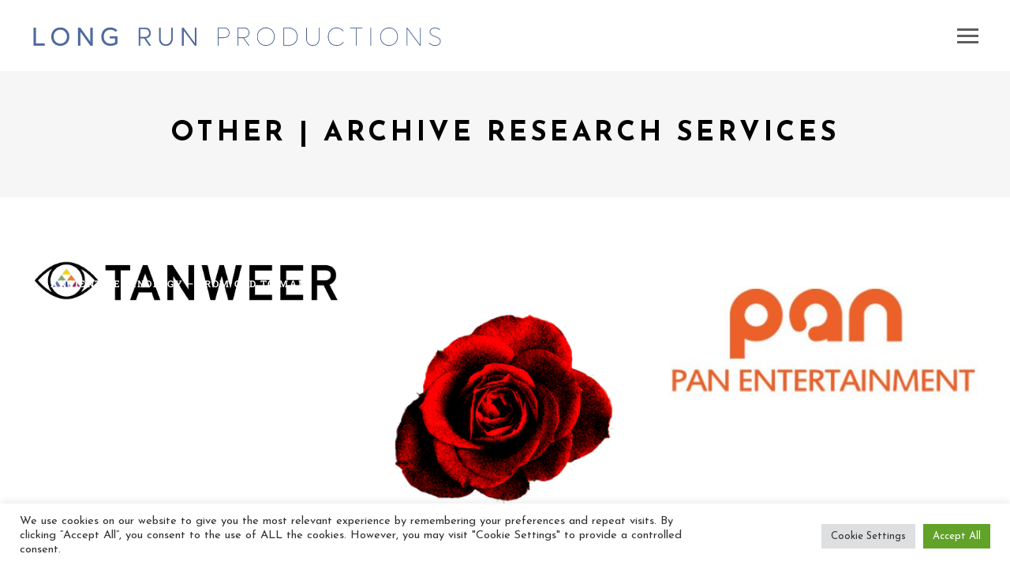

--- FILE ---
content_type: text/html; charset=UTF-8
request_url: https://long-run.gr/other-archive-research-services/
body_size: 18438
content:
<!DOCTYPE html>
<html lang="en-US">
<head>
				
			<meta property="og:url" content="https://long-run.gr/other-archive-research-services/"/>
			<meta property="og:type" content="article"/>
			<meta property="og:title" content="Other |  Archive Research Services"/>
			<meta property="og:description" content="Film &amp; Documentary Production company"/>
			<meta property="og:image" content=""/>
		
		
		<meta charset="UTF-8"/>
		<link rel="profile" href="https://gmpg.org/xfn/11"/>
		
				<meta name="viewport" content="width=device-width,initial-scale=1,user-scalable=yes">
		<meta name='robots' content='index, follow, max-image-preview:large, max-snippet:-1, max-video-preview:-1' />
	<style>img:is([sizes="auto" i], [sizes^="auto," i]) { contain-intrinsic-size: 3000px 1500px }</style>
	
	<!-- This site is optimized with the Yoast SEO plugin v26.8 - https://yoast.com/product/yoast-seo-wordpress/ -->
	<title>Other | Archive Research Services - Long Run Productions</title>
<link crossorigin data-rocket-preconnect href="https://fonts.googleapis.com" rel="preconnect">
<link data-rocket-preload as="style" href="https://fonts.googleapis.com/css?family=Josefin%20Sans%3A300%2C400%2C600%2C700%7CPlayfair%20Display%3A300%2C400%2C600%2C700%7CBarlow%20Condensed%3A300%2C400%2C600%2C700%7CRoboto%20Slab%3A300%2C400%2C600%2C700%7CABeeZee%3A300%2C400%2C600%2C700&#038;subset=latin-ext&#038;display=swap" rel="preload">
<link href="https://fonts.googleapis.com/css?family=Josefin%20Sans%3A300%2C400%2C600%2C700%7CPlayfair%20Display%3A300%2C400%2C600%2C700%7CBarlow%20Condensed%3A300%2C400%2C600%2C700%7CRoboto%20Slab%3A300%2C400%2C600%2C700%7CABeeZee%3A300%2C400%2C600%2C700&#038;subset=latin-ext&#038;display=swap" media="print" onload="this.media=&#039;all&#039;" rel="stylesheet">
<noscript><link rel="stylesheet" href="https://fonts.googleapis.com/css?family=Josefin%20Sans%3A300%2C400%2C600%2C700%7CPlayfair%20Display%3A300%2C400%2C600%2C700%7CBarlow%20Condensed%3A300%2C400%2C600%2C700%7CRoboto%20Slab%3A300%2C400%2C600%2C700%7CABeeZee%3A300%2C400%2C600%2C700&#038;subset=latin-ext&#038;display=swap"></noscript><link rel="preload" data-rocket-preload as="image" href="https://long-run.gr/wp-content/uploads/2024/02/homemade_logo.png" imagesrcset="https://long-run.gr/wp-content/uploads/2024/02/homemade_logo.png 360w, https://long-run.gr/wp-content/uploads/2024/02/homemade_logo-300x300.png 300w, https://long-run.gr/wp-content/uploads/2024/02/homemade_logo-150x150.png 150w" imagesizes="(max-width: 360px) 100vw, 360px" fetchpriority="high">
	<link rel="canonical" href="https://long-run.gr/other-archive-research-services/" />
	<meta property="og:locale" content="en_US" />
	<meta property="og:type" content="article" />
	<meta property="og:title" content="Other | Archive Research Services - Long Run Productions" />
	<meta property="og:description" content="Exergue" />
	<meta property="og:url" content="https://long-run.gr/other-archive-research-services/" />
	<meta property="og:site_name" content="Long Run Productions" />
	<meta property="article:publisher" content="https://www.facebook.com/longrunproductions/" />
	<meta property="article:modified_time" content="2024-02-07T09:38:56+00:00" />
	<meta property="og:image" content="https://long-run.gr/wp-content/uploads/2024/01/Faliro.jpeg" />
	<meta name="twitter:card" content="summary_large_image" />
	<script type="application/ld+json" class="yoast-schema-graph">{"@context":"https://schema.org","@graph":[{"@type":"WebPage","@id":"https://long-run.gr/other-archive-research-services/","url":"https://long-run.gr/other-archive-research-services/","name":"Other | Archive Research Services - Long Run Productions","isPartOf":{"@id":"https://long-run.gr/#website"},"primaryImageOfPage":{"@id":"https://long-run.gr/other-archive-research-services/#primaryimage"},"image":{"@id":"https://long-run.gr/other-archive-research-services/#primaryimage"},"thumbnailUrl":"https://long-run.gr/wp-content/uploads/2024/01/Faliro.jpeg","datePublished":"2024-02-07T09:35:20+00:00","dateModified":"2024-02-07T09:38:56+00:00","breadcrumb":{"@id":"https://long-run.gr/other-archive-research-services/#breadcrumb"},"inLanguage":"en-US","potentialAction":[{"@type":"ReadAction","target":["https://long-run.gr/other-archive-research-services/"]}]},{"@type":"ImageObject","inLanguage":"en-US","@id":"https://long-run.gr/other-archive-research-services/#primaryimage","url":"https://long-run.gr/wp-content/uploads/2024/01/Faliro.jpeg","contentUrl":"https://long-run.gr/wp-content/uploads/2024/01/Faliro.jpeg","width":203,"height":140},{"@type":"BreadcrumbList","@id":"https://long-run.gr/other-archive-research-services/#breadcrumb","itemListElement":[{"@type":"ListItem","position":1,"name":"Home","item":"https://long-run.gr/"},{"@type":"ListItem","position":2,"name":"Other | Archive Research Services"}]},{"@type":"WebSite","@id":"https://long-run.gr/#website","url":"https://long-run.gr/","name":"Long Run Productions","description":"Film &amp; Documentary Production company","publisher":{"@id":"https://long-run.gr/#organization"},"potentialAction":[{"@type":"SearchAction","target":{"@type":"EntryPoint","urlTemplate":"https://long-run.gr/?s={search_term_string}"},"query-input":{"@type":"PropertyValueSpecification","valueRequired":true,"valueName":"search_term_string"}}],"inLanguage":"en-US"},{"@type":"Organization","@id":"https://long-run.gr/#organization","name":"Long Run Productions","url":"https://long-run.gr/","logo":{"@type":"ImageObject","inLanguage":"en-US","@id":"https://long-run.gr/#/schema/logo/image/","url":"https://long-run.gr/wp-content/uploads/2022/03/long-run-logo-.png","contentUrl":"https://long-run.gr/wp-content/uploads/2022/03/long-run-logo-.png","width":415,"height":90,"caption":"Long Run Productions"},"image":{"@id":"https://long-run.gr/#/schema/logo/image/"},"sameAs":["https://www.facebook.com/longrunproductions/","https://www.instagram.com/longrunproductions/","https://vimeo.com/longrunproductions","https://www.youtube.com/channel/UCxNUMH9RhYFbQaykWRO1xSQ"]}]}</script>
	<!-- / Yoast SEO plugin. -->


<link rel='dns-prefetch' href='//fonts.googleapis.com' />
<link href='https://fonts.gstatic.com' crossorigin rel='preconnect' />
<link rel="alternate" type="application/rss+xml" title="Long Run Productions &raquo; Feed" href="https://long-run.gr/feed/" />
<link rel="alternate" type="application/rss+xml" title="Long Run Productions &raquo; Comments Feed" href="https://long-run.gr/comments/feed/" />
<style id='wp-emoji-styles-inline-css' type='text/css'>

	img.wp-smiley, img.emoji {
		display: inline !important;
		border: none !important;
		box-shadow: none !important;
		height: 1em !important;
		width: 1em !important;
		margin: 0 0.07em !important;
		vertical-align: -0.1em !important;
		background: none !important;
		padding: 0 !important;
	}
</style>
<style id='classic-theme-styles-inline-css' type='text/css'>
/*! This file is auto-generated */
.wp-block-button__link{color:#fff;background-color:#32373c;border-radius:9999px;box-shadow:none;text-decoration:none;padding:calc(.667em + 2px) calc(1.333em + 2px);font-size:1.125em}.wp-block-file__button{background:#32373c;color:#fff;text-decoration:none}
</style>
<style id='global-styles-inline-css' type='text/css'>
:root{--wp--preset--aspect-ratio--square: 1;--wp--preset--aspect-ratio--4-3: 4/3;--wp--preset--aspect-ratio--3-4: 3/4;--wp--preset--aspect-ratio--3-2: 3/2;--wp--preset--aspect-ratio--2-3: 2/3;--wp--preset--aspect-ratio--16-9: 16/9;--wp--preset--aspect-ratio--9-16: 9/16;--wp--preset--color--black: #000000;--wp--preset--color--cyan-bluish-gray: #abb8c3;--wp--preset--color--white: #ffffff;--wp--preset--color--pale-pink: #f78da7;--wp--preset--color--vivid-red: #cf2e2e;--wp--preset--color--luminous-vivid-orange: #ff6900;--wp--preset--color--luminous-vivid-amber: #fcb900;--wp--preset--color--light-green-cyan: #7bdcb5;--wp--preset--color--vivid-green-cyan: #00d084;--wp--preset--color--pale-cyan-blue: #8ed1fc;--wp--preset--color--vivid-cyan-blue: #0693e3;--wp--preset--color--vivid-purple: #9b51e0;--wp--preset--gradient--vivid-cyan-blue-to-vivid-purple: linear-gradient(135deg,rgba(6,147,227,1) 0%,rgb(155,81,224) 100%);--wp--preset--gradient--light-green-cyan-to-vivid-green-cyan: linear-gradient(135deg,rgb(122,220,180) 0%,rgb(0,208,130) 100%);--wp--preset--gradient--luminous-vivid-amber-to-luminous-vivid-orange: linear-gradient(135deg,rgba(252,185,0,1) 0%,rgba(255,105,0,1) 100%);--wp--preset--gradient--luminous-vivid-orange-to-vivid-red: linear-gradient(135deg,rgba(255,105,0,1) 0%,rgb(207,46,46) 100%);--wp--preset--gradient--very-light-gray-to-cyan-bluish-gray: linear-gradient(135deg,rgb(238,238,238) 0%,rgb(169,184,195) 100%);--wp--preset--gradient--cool-to-warm-spectrum: linear-gradient(135deg,rgb(74,234,220) 0%,rgb(151,120,209) 20%,rgb(207,42,186) 40%,rgb(238,44,130) 60%,rgb(251,105,98) 80%,rgb(254,248,76) 100%);--wp--preset--gradient--blush-light-purple: linear-gradient(135deg,rgb(255,206,236) 0%,rgb(152,150,240) 100%);--wp--preset--gradient--blush-bordeaux: linear-gradient(135deg,rgb(254,205,165) 0%,rgb(254,45,45) 50%,rgb(107,0,62) 100%);--wp--preset--gradient--luminous-dusk: linear-gradient(135deg,rgb(255,203,112) 0%,rgb(199,81,192) 50%,rgb(65,88,208) 100%);--wp--preset--gradient--pale-ocean: linear-gradient(135deg,rgb(255,245,203) 0%,rgb(182,227,212) 50%,rgb(51,167,181) 100%);--wp--preset--gradient--electric-grass: linear-gradient(135deg,rgb(202,248,128) 0%,rgb(113,206,126) 100%);--wp--preset--gradient--midnight: linear-gradient(135deg,rgb(2,3,129) 0%,rgb(40,116,252) 100%);--wp--preset--font-size--small: 13px;--wp--preset--font-size--medium: 20px;--wp--preset--font-size--large: 36px;--wp--preset--font-size--x-large: 42px;--wp--preset--spacing--20: 0.44rem;--wp--preset--spacing--30: 0.67rem;--wp--preset--spacing--40: 1rem;--wp--preset--spacing--50: 1.5rem;--wp--preset--spacing--60: 2.25rem;--wp--preset--spacing--70: 3.38rem;--wp--preset--spacing--80: 5.06rem;--wp--preset--shadow--natural: 6px 6px 9px rgba(0, 0, 0, 0.2);--wp--preset--shadow--deep: 12px 12px 50px rgba(0, 0, 0, 0.4);--wp--preset--shadow--sharp: 6px 6px 0px rgba(0, 0, 0, 0.2);--wp--preset--shadow--outlined: 6px 6px 0px -3px rgba(255, 255, 255, 1), 6px 6px rgba(0, 0, 0, 1);--wp--preset--shadow--crisp: 6px 6px 0px rgba(0, 0, 0, 1);}:where(.is-layout-flex){gap: 0.5em;}:where(.is-layout-grid){gap: 0.5em;}body .is-layout-flex{display: flex;}.is-layout-flex{flex-wrap: wrap;align-items: center;}.is-layout-flex > :is(*, div){margin: 0;}body .is-layout-grid{display: grid;}.is-layout-grid > :is(*, div){margin: 0;}:where(.wp-block-columns.is-layout-flex){gap: 2em;}:where(.wp-block-columns.is-layout-grid){gap: 2em;}:where(.wp-block-post-template.is-layout-flex){gap: 1.25em;}:where(.wp-block-post-template.is-layout-grid){gap: 1.25em;}.has-black-color{color: var(--wp--preset--color--black) !important;}.has-cyan-bluish-gray-color{color: var(--wp--preset--color--cyan-bluish-gray) !important;}.has-white-color{color: var(--wp--preset--color--white) !important;}.has-pale-pink-color{color: var(--wp--preset--color--pale-pink) !important;}.has-vivid-red-color{color: var(--wp--preset--color--vivid-red) !important;}.has-luminous-vivid-orange-color{color: var(--wp--preset--color--luminous-vivid-orange) !important;}.has-luminous-vivid-amber-color{color: var(--wp--preset--color--luminous-vivid-amber) !important;}.has-light-green-cyan-color{color: var(--wp--preset--color--light-green-cyan) !important;}.has-vivid-green-cyan-color{color: var(--wp--preset--color--vivid-green-cyan) !important;}.has-pale-cyan-blue-color{color: var(--wp--preset--color--pale-cyan-blue) !important;}.has-vivid-cyan-blue-color{color: var(--wp--preset--color--vivid-cyan-blue) !important;}.has-vivid-purple-color{color: var(--wp--preset--color--vivid-purple) !important;}.has-black-background-color{background-color: var(--wp--preset--color--black) !important;}.has-cyan-bluish-gray-background-color{background-color: var(--wp--preset--color--cyan-bluish-gray) !important;}.has-white-background-color{background-color: var(--wp--preset--color--white) !important;}.has-pale-pink-background-color{background-color: var(--wp--preset--color--pale-pink) !important;}.has-vivid-red-background-color{background-color: var(--wp--preset--color--vivid-red) !important;}.has-luminous-vivid-orange-background-color{background-color: var(--wp--preset--color--luminous-vivid-orange) !important;}.has-luminous-vivid-amber-background-color{background-color: var(--wp--preset--color--luminous-vivid-amber) !important;}.has-light-green-cyan-background-color{background-color: var(--wp--preset--color--light-green-cyan) !important;}.has-vivid-green-cyan-background-color{background-color: var(--wp--preset--color--vivid-green-cyan) !important;}.has-pale-cyan-blue-background-color{background-color: var(--wp--preset--color--pale-cyan-blue) !important;}.has-vivid-cyan-blue-background-color{background-color: var(--wp--preset--color--vivid-cyan-blue) !important;}.has-vivid-purple-background-color{background-color: var(--wp--preset--color--vivid-purple) !important;}.has-black-border-color{border-color: var(--wp--preset--color--black) !important;}.has-cyan-bluish-gray-border-color{border-color: var(--wp--preset--color--cyan-bluish-gray) !important;}.has-white-border-color{border-color: var(--wp--preset--color--white) !important;}.has-pale-pink-border-color{border-color: var(--wp--preset--color--pale-pink) !important;}.has-vivid-red-border-color{border-color: var(--wp--preset--color--vivid-red) !important;}.has-luminous-vivid-orange-border-color{border-color: var(--wp--preset--color--luminous-vivid-orange) !important;}.has-luminous-vivid-amber-border-color{border-color: var(--wp--preset--color--luminous-vivid-amber) !important;}.has-light-green-cyan-border-color{border-color: var(--wp--preset--color--light-green-cyan) !important;}.has-vivid-green-cyan-border-color{border-color: var(--wp--preset--color--vivid-green-cyan) !important;}.has-pale-cyan-blue-border-color{border-color: var(--wp--preset--color--pale-cyan-blue) !important;}.has-vivid-cyan-blue-border-color{border-color: var(--wp--preset--color--vivid-cyan-blue) !important;}.has-vivid-purple-border-color{border-color: var(--wp--preset--color--vivid-purple) !important;}.has-vivid-cyan-blue-to-vivid-purple-gradient-background{background: var(--wp--preset--gradient--vivid-cyan-blue-to-vivid-purple) !important;}.has-light-green-cyan-to-vivid-green-cyan-gradient-background{background: var(--wp--preset--gradient--light-green-cyan-to-vivid-green-cyan) !important;}.has-luminous-vivid-amber-to-luminous-vivid-orange-gradient-background{background: var(--wp--preset--gradient--luminous-vivid-amber-to-luminous-vivid-orange) !important;}.has-luminous-vivid-orange-to-vivid-red-gradient-background{background: var(--wp--preset--gradient--luminous-vivid-orange-to-vivid-red) !important;}.has-very-light-gray-to-cyan-bluish-gray-gradient-background{background: var(--wp--preset--gradient--very-light-gray-to-cyan-bluish-gray) !important;}.has-cool-to-warm-spectrum-gradient-background{background: var(--wp--preset--gradient--cool-to-warm-spectrum) !important;}.has-blush-light-purple-gradient-background{background: var(--wp--preset--gradient--blush-light-purple) !important;}.has-blush-bordeaux-gradient-background{background: var(--wp--preset--gradient--blush-bordeaux) !important;}.has-luminous-dusk-gradient-background{background: var(--wp--preset--gradient--luminous-dusk) !important;}.has-pale-ocean-gradient-background{background: var(--wp--preset--gradient--pale-ocean) !important;}.has-electric-grass-gradient-background{background: var(--wp--preset--gradient--electric-grass) !important;}.has-midnight-gradient-background{background: var(--wp--preset--gradient--midnight) !important;}.has-small-font-size{font-size: var(--wp--preset--font-size--small) !important;}.has-medium-font-size{font-size: var(--wp--preset--font-size--medium) !important;}.has-large-font-size{font-size: var(--wp--preset--font-size--large) !important;}.has-x-large-font-size{font-size: var(--wp--preset--font-size--x-large) !important;}
:where(.wp-block-post-template.is-layout-flex){gap: 1.25em;}:where(.wp-block-post-template.is-layout-grid){gap: 1.25em;}
:where(.wp-block-columns.is-layout-flex){gap: 2em;}:where(.wp-block-columns.is-layout-grid){gap: 2em;}
:root :where(.wp-block-pullquote){font-size: 1.5em;line-height: 1.6;}
</style>
<link rel='stylesheet' id='cookie-law-info-css' href='https://long-run.gr/wp-content/plugins/cookie-law-info/legacy/public/css/cookie-law-info-public.css?ver=3.3.9.1' type='text/css' media='all' />
<link rel='stylesheet' id='cookie-law-info-gdpr-css' href='https://long-run.gr/wp-content/plugins/cookie-law-info/legacy/public/css/cookie-law-info-gdpr.css?ver=3.3.9.1' type='text/css' media='all' />
<link rel='stylesheet' id='qi-addons-for-elementor-grid-style-css' href='https://long-run.gr/wp-content/plugins/qi-addons-for-elementor/assets/css/grid.min.css?ver=1.9.5' type='text/css' media='all' />
<link rel='stylesheet' id='qi-addons-for-elementor-helper-parts-style-css' href='https://long-run.gr/wp-content/plugins/qi-addons-for-elementor/assets/css/helper-parts.min.css?ver=1.9.5' type='text/css' media='all' />
<link rel='stylesheet' id='qi-addons-for-elementor-style-css' href='https://long-run.gr/wp-content/plugins/qi-addons-for-elementor/assets/css/main.min.css?ver=1.9.5' type='text/css' media='all' />
<link rel='stylesheet' id='cinerama-edge-default-style-css' href='https://long-run.gr/wp-content/themes/cinerama/style.css?ver=6907df0a31393cc9f03bdbf5f1aa81be' type='text/css' media='all' />
<link rel='stylesheet' id='cinerama-edge-modules-css' href='https://long-run.gr/wp-content/themes/cinerama/assets/css/modules.min.css?ver=6907df0a31393cc9f03bdbf5f1aa81be' type='text/css' media='all' />
<link rel='stylesheet' id='edgtf-font-elegant-css' href='https://long-run.gr/wp-content/themes/cinerama/framework/lib/icons-pack/elegant-icons/style.min.css?ver=6907df0a31393cc9f03bdbf5f1aa81be' type='text/css' media='all' />
<link rel='stylesheet' id='edgtf-font-awesome-css' href='https://long-run.gr/wp-content/themes/cinerama/framework/lib/icons-pack/font-awesome/css/fontawesome-all.min.css?ver=6907df0a31393cc9f03bdbf5f1aa81be' type='text/css' media='all' />
<link rel='stylesheet' id='edgtf-ion-icons-css' href='https://long-run.gr/wp-content/themes/cinerama/framework/lib/icons-pack/ion-icons/css/ionicons.min.css?ver=6907df0a31393cc9f03bdbf5f1aa81be' type='text/css' media='all' />
<link rel='stylesheet' id='mediaelement-css' href='https://long-run.gr/wp-includes/js/mediaelement/mediaelementplayer-legacy.min.css?ver=4.2.17' type='text/css' media='all' />
<link rel='stylesheet' id='wp-mediaelement-css' href='https://long-run.gr/wp-includes/js/mediaelement/wp-mediaelement.min.css?ver=6907df0a31393cc9f03bdbf5f1aa81be' type='text/css' media='all' />
<link rel='stylesheet' id='cinerama-edge-style-dynamic-css' href='https://long-run.gr/wp-content/themes/cinerama/assets/css/style_dynamic.css?ver=1707733678' type='text/css' media='all' />
<link rel='stylesheet' id='cinerama-edge-modules-responsive-css' href='https://long-run.gr/wp-content/themes/cinerama/assets/css/modules-responsive.min.css?ver=6907df0a31393cc9f03bdbf5f1aa81be' type='text/css' media='all' />
<link rel='stylesheet' id='cinerama-edge-style-dynamic-responsive-css' href='https://long-run.gr/wp-content/themes/cinerama/assets/css/style_dynamic_responsive.css?ver=1707733678' type='text/css' media='all' />

<link rel='stylesheet' id='cinerama-core-dashboard-style-css' href='https://long-run.gr/wp-content/plugins/cinerama-core/core-dashboard/assets/css/core-dashboard.min.css?ver=6907df0a31393cc9f03bdbf5f1aa81be' type='text/css' media='all' />
<link rel='stylesheet' id='swiper-css' href='https://long-run.gr/wp-content/plugins/qi-addons-for-elementor/assets/plugins/swiper/8.4.5/swiper.min.css?ver=8.4.5' type='text/css' media='all' />
<link rel='stylesheet' id='elementor-icons-css' href='https://long-run.gr/wp-content/plugins/elementor/assets/lib/eicons/css/elementor-icons.min.css?ver=5.46.0' type='text/css' media='all' />
<link rel='stylesheet' id='elementor-frontend-css' href='https://long-run.gr/wp-content/plugins/elementor/assets/css/frontend.min.css?ver=3.34.2' type='text/css' media='all' />
<link rel='stylesheet' id='elementor-post-3707-css' href='https://long-run.gr/wp-content/uploads/elementor/css/post-3707.css?ver=1769169970' type='text/css' media='all' />
<link rel='stylesheet' id='elementor-post-7606-css' href='https://long-run.gr/wp-content/uploads/elementor/css/post-7606.css?ver=1769218130' type='text/css' media='all' />
<link rel='stylesheet' id='elementor-gf-local-roboto-css' href='https://long-run.gr/wp-content/uploads/elementor/google-fonts/css/roboto.css?ver=1742232810' type='text/css' media='all' />
<link rel='stylesheet' id='elementor-gf-local-robotoslab-css' href='https://long-run.gr/wp-content/uploads/elementor/google-fonts/css/robotoslab.css?ver=1742232813' type='text/css' media='all' />
<script type="text/javascript" src="https://long-run.gr/wp-includes/js/jquery/jquery.min.js?ver=3.7.1" id="jquery-core-js"></script>
<script type="text/javascript" src="https://long-run.gr/wp-includes/js/jquery/jquery-migrate.min.js?ver=3.4.1" id="jquery-migrate-js"></script>
<script type="text/javascript" id="cookie-law-info-js-extra">
/* <![CDATA[ */
var Cli_Data = {"nn_cookie_ids":[],"cookielist":[],"non_necessary_cookies":[],"ccpaEnabled":"","ccpaRegionBased":"","ccpaBarEnabled":"","strictlyEnabled":["necessary","obligatoire"],"ccpaType":"gdpr","js_blocking":"1","custom_integration":"","triggerDomRefresh":"","secure_cookies":""};
var cli_cookiebar_settings = {"animate_speed_hide":"500","animate_speed_show":"500","background":"#FFF","border":"#b1a6a6c2","border_on":"","button_1_button_colour":"#61a229","button_1_button_hover":"#4e8221","button_1_link_colour":"#fff","button_1_as_button":"1","button_1_new_win":"","button_2_button_colour":"#333","button_2_button_hover":"#292929","button_2_link_colour":"#444","button_2_as_button":"","button_2_hidebar":"","button_3_button_colour":"#dedfe0","button_3_button_hover":"#b2b2b3","button_3_link_colour":"#333333","button_3_as_button":"1","button_3_new_win":"","button_4_button_colour":"#dedfe0","button_4_button_hover":"#b2b2b3","button_4_link_colour":"#333333","button_4_as_button":"1","button_7_button_colour":"#61a229","button_7_button_hover":"#4e8221","button_7_link_colour":"#fff","button_7_as_button":"1","button_7_new_win":"","font_family":"inherit","header_fix":"","notify_animate_hide":"1","notify_animate_show":"","notify_div_id":"#cookie-law-info-bar","notify_position_horizontal":"right","notify_position_vertical":"bottom","scroll_close":"","scroll_close_reload":"","accept_close_reload":"","reject_close_reload":"","showagain_tab":"","showagain_background":"#fff","showagain_border":"#000","showagain_div_id":"#cookie-law-info-again","showagain_x_position":"100px","text":"#333333","show_once_yn":"","show_once":"10000","logging_on":"","as_popup":"","popup_overlay":"1","bar_heading_text":"","cookie_bar_as":"banner","popup_showagain_position":"bottom-right","widget_position":"left"};
var log_object = {"ajax_url":"https:\/\/long-run.gr\/wp-admin\/admin-ajax.php"};
/* ]]> */
</script>
<script type="text/javascript" src="https://long-run.gr/wp-content/plugins/cookie-law-info/legacy/public/js/cookie-law-info-public.js?ver=3.3.9.1" id="cookie-law-info-js"></script>
<script></script><link rel="https://api.w.org/" href="https://long-run.gr/wp-json/" /><link rel="alternate" title="JSON" type="application/json" href="https://long-run.gr/wp-json/wp/v2/pages/7606" /><link rel="EditURI" type="application/rsd+xml" title="RSD" href="https://long-run.gr/xmlrpc.php?rsd" />
<link rel="alternate" title="oEmbed (JSON)" type="application/json+oembed" href="https://long-run.gr/wp-json/oembed/1.0/embed?url=https%3A%2F%2Flong-run.gr%2Fother-archive-research-services%2F" />
<link rel="alternate" title="oEmbed (XML)" type="text/xml+oembed" href="https://long-run.gr/wp-json/oembed/1.0/embed?url=https%3A%2F%2Flong-run.gr%2Fother-archive-research-services%2F&#038;format=xml" />
<meta name="generator" content="Elementor 3.34.2; features: additional_custom_breakpoints; settings: css_print_method-external, google_font-enabled, font_display-auto">
			<style>
				.e-con.e-parent:nth-of-type(n+4):not(.e-lazyloaded):not(.e-no-lazyload),
				.e-con.e-parent:nth-of-type(n+4):not(.e-lazyloaded):not(.e-no-lazyload) * {
					background-image: none !important;
				}
				@media screen and (max-height: 1024px) {
					.e-con.e-parent:nth-of-type(n+3):not(.e-lazyloaded):not(.e-no-lazyload),
					.e-con.e-parent:nth-of-type(n+3):not(.e-lazyloaded):not(.e-no-lazyload) * {
						background-image: none !important;
					}
				}
				@media screen and (max-height: 640px) {
					.e-con.e-parent:nth-of-type(n+2):not(.e-lazyloaded):not(.e-no-lazyload),
					.e-con.e-parent:nth-of-type(n+2):not(.e-lazyloaded):not(.e-no-lazyload) * {
						background-image: none !important;
					}
				}
			</style>
			<meta name="generator" content="Powered by WPBakery Page Builder - drag and drop page builder for WordPress."/>
<style data-type="vc_custom-css">.edgtf-portfolio-list-holder.edgtf-pl-gallery-text-sliding .edgtf-pli-text {
    padding: 14px 24px 19px;
}</style><meta name="generator" content="Powered by Slider Revolution 6.7.20 - responsive, Mobile-Friendly Slider Plugin for WordPress with comfortable drag and drop interface." />
<link rel="icon" href="https://long-run.gr/wp-content/uploads/2022/02/cropped-favicon-2-32x32.png" sizes="32x32" />
<link rel="icon" href="https://long-run.gr/wp-content/uploads/2022/02/cropped-favicon-2-192x192.png" sizes="192x192" />
<link rel="apple-touch-icon" href="https://long-run.gr/wp-content/uploads/2022/02/cropped-favicon-2-180x180.png" />
<meta name="msapplication-TileImage" content="https://long-run.gr/wp-content/uploads/2022/02/cropped-favicon-2-270x270.png" />
<script>function setREVStartSize(e){
			//window.requestAnimationFrame(function() {
				window.RSIW = window.RSIW===undefined ? window.innerWidth : window.RSIW;
				window.RSIH = window.RSIH===undefined ? window.innerHeight : window.RSIH;
				try {
					var pw = document.getElementById(e.c).parentNode.offsetWidth,
						newh;
					pw = pw===0 || isNaN(pw) || (e.l=="fullwidth" || e.layout=="fullwidth") ? window.RSIW : pw;
					e.tabw = e.tabw===undefined ? 0 : parseInt(e.tabw);
					e.thumbw = e.thumbw===undefined ? 0 : parseInt(e.thumbw);
					e.tabh = e.tabh===undefined ? 0 : parseInt(e.tabh);
					e.thumbh = e.thumbh===undefined ? 0 : parseInt(e.thumbh);
					e.tabhide = e.tabhide===undefined ? 0 : parseInt(e.tabhide);
					e.thumbhide = e.thumbhide===undefined ? 0 : parseInt(e.thumbhide);
					e.mh = e.mh===undefined || e.mh=="" || e.mh==="auto" ? 0 : parseInt(e.mh,0);
					if(e.layout==="fullscreen" || e.l==="fullscreen")
						newh = Math.max(e.mh,window.RSIH);
					else{
						e.gw = Array.isArray(e.gw) ? e.gw : [e.gw];
						for (var i in e.rl) if (e.gw[i]===undefined || e.gw[i]===0) e.gw[i] = e.gw[i-1];
						e.gh = e.el===undefined || e.el==="" || (Array.isArray(e.el) && e.el.length==0)? e.gh : e.el;
						e.gh = Array.isArray(e.gh) ? e.gh : [e.gh];
						for (var i in e.rl) if (e.gh[i]===undefined || e.gh[i]===0) e.gh[i] = e.gh[i-1];
											
						var nl = new Array(e.rl.length),
							ix = 0,
							sl;
						e.tabw = e.tabhide>=pw ? 0 : e.tabw;
						e.thumbw = e.thumbhide>=pw ? 0 : e.thumbw;
						e.tabh = e.tabhide>=pw ? 0 : e.tabh;
						e.thumbh = e.thumbhide>=pw ? 0 : e.thumbh;
						for (var i in e.rl) nl[i] = e.rl[i]<window.RSIW ? 0 : e.rl[i];
						sl = nl[0];
						for (var i in nl) if (sl>nl[i] && nl[i]>0) { sl = nl[i]; ix=i;}
						var m = pw>(e.gw[ix]+e.tabw+e.thumbw) ? 1 : (pw-(e.tabw+e.thumbw)) / (e.gw[ix]);
						newh =  (e.gh[ix] * m) + (e.tabh + e.thumbh);
					}
					var el = document.getElementById(e.c);
					if (el!==null && el) el.style.height = newh+"px";
					el = document.getElementById(e.c+"_wrapper");
					if (el!==null && el) {
						el.style.height = newh+"px";
						el.style.display = "block";
					}
				} catch(e){
					console.log("Failure at Presize of Slider:" + e)
				}
			//});
		  };</script>
		<style type="text/css" id="wp-custom-css">
			.video-trailer {
	padding-top: 56.25%;
}

.edgtf-fullscreen-menu-holder-outer ul.wp-block-social-links {
	list-style: none !important
}

.edgtf-fullscreen-menu-holder-outer ul.wp-block-social-links li a {
	margin: 0 0 0 12px;
}

.edgtf-fullscreen-menu-holder-outer ul.wp-block-social-links li a svg {
	fill: #4D6BA1 !important
}		</style>
		<noscript><style> .wpb_animate_when_almost_visible { opacity: 1; }</style></noscript><meta name="generator" content="AccelerateWP 3.20.0.3-1.1-32" data-wpr-features="wpr_preconnect_external_domains wpr_oci wpr_desktop" /></head>
<body data-rsssl=1 class="wp-singular page-template page-template-full-width page-template-full-width-php page page-id-7606 wp-theme-cinerama cinerama-core-2.1 qodef-qi--no-touch qi-addons-for-elementor-1.9.5 cinerama-ver-2.3 edgtf-grid-1300 edgtf-empty-google-api edgtf-wide-dropdown-menu-content-in-grid edgtf-fixed-on-scroll edgtf-dropdown-animate-height edgtf-header-minimal edgtf-menu-area-shadow-disable edgtf-menu-area-in-grid-shadow-disable edgtf-menu-area-border-disable edgtf-menu-area-in-grid-border-disable edgtf-logo-area-border-disable edgtf-default-mobile-header edgtf-sticky-up-mobile-header wpb-js-composer js-comp-ver-8.7.2 vc_responsive elementor-default elementor-kit-3707 elementor-page elementor-page-7606" itemscope itemtype="http://schema.org/WebPage">
	
    <div  class="edgtf-wrapper">
        <div  class="edgtf-wrapper-inner">
            
<header  class="edgtf-page-header">
		
			<div class="edgtf-fixed-wrapper">
				
	<div class="edgtf-menu-area">
				
						
			<div class="edgtf-vertical-align-containers">
				<div class="edgtf-position-left"><!--
				 --><div class="edgtf-position-left-inner">
						

<div class="edgtf-logo-wrapper">
    <a itemprop="url" href="https://long-run.gr/" style="height: 25px;">
        <img itemprop="image" class="edgtf-normal-logo" src="https://long-run.gr/wp-content/uploads/2022/02/uc-1-1.png" width="1041" height="50"  alt="logo"/>
        <img itemprop="image" class="edgtf-dark-logo" src="https://long-run.gr/wp-content/uploads/2022/02/uc-1-1.png" width="1041" height="50"  alt="dark logo"/>        <img itemprop="image" class="edgtf-light-logo" src="https://long-run.gr/wp-content/uploads/2022/02/transparent.png" width="450" height="78"  alt="light logo"/>    </a>
</div>

					</div>
				</div>
				<div class="edgtf-position-right"><!--
				 --><div class="edgtf-position-right-inner">
						<a href="javascript:void(0)" class="edgtf-fullscreen-menu-opener edgtf-fullscreen-menu-opener-predefined">
							<span class="edgtf-fullscreen-menu-close-icon">
								<span aria-hidden="true" class="edgtf-icon-font-elegant icon_close "></span>							</span>
							<span class="edgtf-fullscreen-menu-opener-icon">
                                <span class="edgtf-hm-lines"><span class="edgtf-hm-line edgtf-line-1"></span><span class="edgtf-hm-line edgtf-line-2"></span><span class="edgtf-hm-line edgtf-line-3"></span></span>							</span>
						</a>
					</div>
				</div>
			</div>
				
			</div>
			
			</div>
		
		
	</header>
<header  class="edgtf-mobile-header">
		
	<div class="edgtf-mobile-header-inner">
		<div class="edgtf-mobile-header-holder">
			<div class="edgtf-grid">
				<div class="edgtf-vertical-align-containers">
					<div class="edgtf-position-left"><!--
					 --><div class="edgtf-position-left-inner">
							

<div class="edgtf-mobile-logo-wrapper">
    <a itemprop="url" href="https://long-run.gr/" style="height: 45px">
        <img itemprop="image" src="https://long-run.gr/wp-content/uploads/2022/03/long-run-logo-.png" width="415" height="90"  alt="Mobile Logo"/>
    </a>
</div>

						</div>
					</div>
					<div class="edgtf-position-right"><!--
					 --><div class="edgtf-position-right-inner">
							<a href="javascript:void(0)" class="edgtf-fullscreen-menu-opener edgtf-fullscreen-menu-opener-predefined">
								<span class="edgtf-fullscreen-menu-close-icon">
									<span aria-hidden="true" class="edgtf-icon-font-elegant icon_close "></span>								</span>
								<span class="edgtf-fullscreen-menu-opener-icon">
                                    <span class="edgtf-hm-lines"><span class="edgtf-hm-line edgtf-line-1"></span><span class="edgtf-hm-line edgtf-line-2"></span><span class="edgtf-hm-line edgtf-line-3"></span></span>								</span>
							</a>
						</div>
					</div>
				</div>
			</div>
		</div>
	</div>
	
	</header>

			<a id='edgtf-back-to-top' href='#'>
                <span class="edgtf-icon-stack"></span>
			</a>
		<div  class="edgtf-fullscreen-menu-holder-outer">
	<div class="edgtf-fullscreen-menu-holder">
		<div class="edgtf-fullscreen-menu-holder-inner">
						
						
			<div class="edgtf-fullscreen-menu-holder-wrapper edgtf-has-widget">
									<div class="edgtf-fullscreen-widget-holder">
						<div class="edgtf-fullscreen-widget-inner">
							<div class="widget_media_image"><a href="https://long-run.gr"><img width="415" height="90" src="https://long-run.gr/wp-content/uploads/2022/03/long-run-logo-.png" class="image wp-image-6129  attachment-full size-full" alt="" style="max-width: 100%; height: auto;" decoding="async" srcset="https://long-run.gr/wp-content/uploads/2022/03/long-run-logo-.png 415w, https://long-run.gr/wp-content/uploads/2022/03/long-run-logo--300x65.png 300w" sizes="(max-width: 415px) 100vw, 415px" /></a></div><div class="widget_block">
<ul class="wp-block-social-links has-icon-color is-style-logos-only is-content-justification-right is-layout-flex wp-container-core-social-links-is-layout-765c4724 wp-block-social-links-is-layout-flex"><li style="color: #ffffff; " class="wp-social-link wp-social-link-vimeo has-white-color wp-block-social-link"><a rel="noopener nofollow" target="_blank" href="https://vimeo.com/longrunproductions" class="wp-block-social-link-anchor"><svg width="24" height="24" viewBox="0 0 24 24" version="1.1" xmlns="http://www.w3.org/2000/svg" aria-hidden="true" focusable="false"><path d="M22.396,7.164c-0.093,2.026-1.507,4.799-4.245,8.32C15.322,19.161,12.928,21,10.97,21c-1.214,0-2.24-1.119-3.079-3.359 c-0.56-2.053-1.119-4.106-1.68-6.159C5.588,9.243,4.921,8.122,4.206,8.122c-0.156,0-0.701,0.328-1.634,0.98L1.594,7.841 c1.027-0.902,2.04-1.805,3.037-2.708C6.001,3.95,7.03,3.327,7.715,3.264c1.619-0.156,2.616,0.951,2.99,3.321 c0.404,2.557,0.685,4.147,0.841,4.769c0.467,2.121,0.981,3.181,1.542,3.181c0.435,0,1.09-0.688,1.963-2.065 c0.871-1.376,1.338-2.422,1.401-3.142c0.125-1.187-0.343-1.782-1.401-1.782c-0.498,0-1.012,0.115-1.541,0.341 c1.023-3.35,2.977-4.977,5.862-4.884C21.511,3.066,22.52,4.453,22.396,7.164z"></path></svg><span class="wp-block-social-link-label screen-reader-text">Vimeo</span></a></li>

<li style="color: #ffffff; " class="wp-social-link wp-social-link-facebook has-white-color wp-block-social-link"><a rel="noopener nofollow" target="_blank" href="https://www.facebook.com/longrunproductions/" class="wp-block-social-link-anchor"><svg width="24" height="24" viewBox="0 0 24 24" version="1.1" xmlns="http://www.w3.org/2000/svg" aria-hidden="true" focusable="false"><path d="M12 2C6.5 2 2 6.5 2 12c0 5 3.7 9.1 8.4 9.9v-7H7.9V12h2.5V9.8c0-2.5 1.5-3.9 3.8-3.9 1.1 0 2.2.2 2.2.2v2.5h-1.3c-1.2 0-1.6.8-1.6 1.6V12h2.8l-.4 2.9h-2.3v7C18.3 21.1 22 17 22 12c0-5.5-4.5-10-10-10z"></path></svg><span class="wp-block-social-link-label screen-reader-text">Facebook</span></a></li>

<li style="color: #ffffff; " class="wp-social-link wp-social-link-instagram has-white-color wp-block-social-link"><a rel="noopener nofollow" target="_blank" href="https://www.instagram.com/longrunproductions/" class="wp-block-social-link-anchor"><svg width="24" height="24" viewBox="0 0 24 24" version="1.1" xmlns="http://www.w3.org/2000/svg" aria-hidden="true" focusable="false"><path d="M12,4.622c2.403,0,2.688,0.009,3.637,0.052c0.877,0.04,1.354,0.187,1.671,0.31c0.42,0.163,0.72,0.358,1.035,0.673 c0.315,0.315,0.51,0.615,0.673,1.035c0.123,0.317,0.27,0.794,0.31,1.671c0.043,0.949,0.052,1.234,0.052,3.637 s-0.009,2.688-0.052,3.637c-0.04,0.877-0.187,1.354-0.31,1.671c-0.163,0.42-0.358,0.72-0.673,1.035 c-0.315,0.315-0.615,0.51-1.035,0.673c-0.317,0.123-0.794,0.27-1.671,0.31c-0.949,0.043-1.233,0.052-3.637,0.052 s-2.688-0.009-3.637-0.052c-0.877-0.04-1.354-0.187-1.671-0.31c-0.42-0.163-0.72-0.358-1.035-0.673 c-0.315-0.315-0.51-0.615-0.673-1.035c-0.123-0.317-0.27-0.794-0.31-1.671C4.631,14.688,4.622,14.403,4.622,12 s0.009-2.688,0.052-3.637c0.04-0.877,0.187-1.354,0.31-1.671c0.163-0.42,0.358-0.72,0.673-1.035 c0.315-0.315,0.615-0.51,1.035-0.673c0.317-0.123,0.794-0.27,1.671-0.31C9.312,4.631,9.597,4.622,12,4.622 M12,3 C9.556,3,9.249,3.01,8.289,3.054C7.331,3.098,6.677,3.25,6.105,3.472C5.513,3.702,5.011,4.01,4.511,4.511 c-0.5,0.5-0.808,1.002-1.038,1.594C3.25,6.677,3.098,7.331,3.054,8.289C3.01,9.249,3,9.556,3,12c0,2.444,0.01,2.751,0.054,3.711 c0.044,0.958,0.196,1.612,0.418,2.185c0.23,0.592,0.538,1.094,1.038,1.594c0.5,0.5,1.002,0.808,1.594,1.038 c0.572,0.222,1.227,0.375,2.185,0.418C9.249,20.99,9.556,21,12,21s2.751-0.01,3.711-0.054c0.958-0.044,1.612-0.196,2.185-0.418 c0.592-0.23,1.094-0.538,1.594-1.038c0.5-0.5,0.808-1.002,1.038-1.594c0.222-0.572,0.375-1.227,0.418-2.185 C20.99,14.751,21,14.444,21,12s-0.01-2.751-0.054-3.711c-0.044-0.958-0.196-1.612-0.418-2.185c-0.23-0.592-0.538-1.094-1.038-1.594 c-0.5-0.5-1.002-0.808-1.594-1.038c-0.572-0.222-1.227-0.375-2.185-0.418C14.751,3.01,14.444,3,12,3L12,3z M12,7.378 c-2.552,0-4.622,2.069-4.622,4.622S9.448,16.622,12,16.622s4.622-2.069,4.622-4.622S14.552,7.378,12,7.378z M12,15 c-1.657,0-3-1.343-3-3s1.343-3,3-3s3,1.343,3,3S13.657,15,12,15z M16.804,6.116c-0.596,0-1.08,0.484-1.08,1.08 s0.484,1.08,1.08,1.08c0.596,0,1.08-0.484,1.08-1.08S17.401,6.116,16.804,6.116z"></path></svg><span class="wp-block-social-link-label screen-reader-text">Instagram</span></a></li>

<li style="color: #ffffff; " class="wp-social-link wp-social-link-youtube has-white-color wp-block-social-link"><a rel="noopener nofollow" target="_blank" href="https://www.youtube.com/channel/UCxNUMH9RhYFbQaykWRO1xSQ" class="wp-block-social-link-anchor"><svg width="24" height="24" viewBox="0 0 24 24" version="1.1" xmlns="http://www.w3.org/2000/svg" aria-hidden="true" focusable="false"><path d="M21.8,8.001c0,0-0.195-1.378-0.795-1.985c-0.76-0.797-1.613-0.801-2.004-0.847c-2.799-0.202-6.997-0.202-6.997-0.202 h-0.009c0,0-4.198,0-6.997,0.202C4.608,5.216,3.756,5.22,2.995,6.016C2.395,6.623,2.2,8.001,2.2,8.001S2,9.62,2,11.238v1.517 c0,1.618,0.2,3.237,0.2,3.237s0.195,1.378,0.795,1.985c0.761,0.797,1.76,0.771,2.205,0.855c1.6,0.153,6.8,0.201,6.8,0.201 s4.203-0.006,7.001-0.209c0.391-0.047,1.243-0.051,2.004-0.847c0.6-0.607,0.795-1.985,0.795-1.985s0.2-1.618,0.2-3.237v-1.517 C22,9.62,21.8,8.001,21.8,8.001z M9.935,14.594l-0.001-5.62l5.404,2.82L9.935,14.594z"></path></svg><span class="wp-block-social-link-label screen-reader-text">YouTube</span></a></li></ul>
</div>						</div>
					</div>
				<nav class="edgtf-fullscreen-menu">
	<ul id="menu-main-menu" class=""><li id="popup-menu-item-5414" class="menu-item menu-item-type-custom menu-item-object-custom menu-item-home "><a href="https://long-run.gr" class=""><span>Home</span></a></li>
<li id="popup-menu-item-6615" class="menu-item menu-item-type-post_type menu-item-object-page menu-item-has-children  has_sub"><a href="https://long-run.gr/works/#https://long-run.gr/works/" class=""><span>Works</span><i class="edgtf-fullscreen-menu-arrow fa fa-angle-down"></i></a>
<ul class="sub_menu">
	<li id="popup-menu-item-7492" class="menu-item menu-item-type-post_type menu-item-object-page "><a href="https://long-run.gr/works-development/" class=""><span>Works | Development</span></a></li>
	<li id="popup-menu-item-6616" class="menu-item menu-item-type-post_type menu-item-object-page "><a href="https://long-run.gr/works-pre-production/" class=""><span>Works | Production</span></a></li>
	<li id="popup-menu-item-6617" class="menu-item menu-item-type-post_type menu-item-object-page "><a href="https://long-run.gr/works-completed/" class=""><span>Works | Completed</span></a></li>
	<li id="popup-menu-item-6662" class="menu-item menu-item-type-post_type menu-item-object-page "><a href="https://long-run.gr/works/" class=""><span>All</span></a></li>
</ul>
</li>
<li id="popup-menu-item-6618" class="menu-item menu-item-type-post_type menu-item-object-page "><a href="https://long-run.gr/collaborations/" class=""><span>Collaborations</span></a></li>
<li id="popup-menu-item-6619" class="menu-item menu-item-type-post_type menu-item-object-page current-menu-ancestor current-menu-parent current_page_parent current_page_ancestor menu-item-has-children edgtf-active-item has_sub"><a href="https://long-run.gr/other/" class=" current "><span>Other</span><i class="edgtf-fullscreen-menu-arrow fa fa-angle-down"></i></a>
<ul class="sub_menu">
	<li id="popup-menu-item-7611" class="menu-item menu-item-type-post_type menu-item-object-page current-menu-item page_item page-item-7606 current_page_item "><a href="https://long-run.gr/other-archive-research-services/" class=""><span>Archive Research Services</span></a></li>
	<li id="popup-menu-item-7617" class="menu-item menu-item-type-post_type menu-item-object-page "><a href="https://long-run.gr/other-multimedia-education/" class=""><span>Multimedia &#038; Education</span></a></li>
</ul>
</li>
<li id="popup-menu-item-6613" class="menu-item menu-item-type-post_type menu-item-object-page "><a href="https://long-run.gr/contact/" class=""><span>Contact</span></a></li>
<li id="popup-menu-item-6614" class="menu-item menu-item-type-post_type menu-item-object-page "><a href="https://long-run.gr/about/" class=""><span>About</span></a></li>
</ul></nav>			</div>

					</div>
	</div>
</div>	        
            <div class="edgtf-content" >
                <div class="edgtf-content-inner">
<div class="edgtf-title-holder edgtf-centered-type edgtf-title-va-header-bottom" style="height: 160px" data-height="160">
		<div class="edgtf-title-wrapper" style="height: 160px">
		<div class="edgtf-title-inner">
			<div class="edgtf-grid">
													<h2 class="edgtf-page-title entry-title" >Other |  Archive Research Services</h2>
							</div>
	    </div>
	</div>
</div>


<div class="edgtf-full-width">
    	<div class="edgtf-full-width-inner">
        					<div class="edgtf-grid-row">
				<div class="edgtf-page-content-holder edgtf-grid-col-12">
							<div data-elementor-type="wp-page" data-elementor-id="7606" class="elementor elementor-7606">
						<section class="elementor-section elementor-top-section elementor-element elementor-element-4c7da01 elementor-section-full_width elementor-section-height-default elementor-section-height-default edgtf-parallax-row-no edgtf-content-aligment-left edgtf-elementor-row-grid-no edgtf-disabled-bg-image-bellow-no" data-id="4c7da01" data-element_type="section">
						<div class="elementor-container elementor-column-gap-default">
					<div class="elementor-column elementor-col-100 elementor-top-column elementor-element elementor-element-b7cba59" data-id="b7cba59" data-element_type="column">
			<div class="elementor-widget-wrap elementor-element-populated">
						<div class="elementor-element elementor-element-fc51460 elementor-widget elementor-widget-edgtf_portfolio_list" data-id="fc51460" data-element_type="widget" data-widget_type="edgtf_portfolio_list.default">
				<div class="elementor-widget-container">
					<div class="edgtf-portfolio-list-holder edgtf-pl-gallery  edgtf-tiny-space edgtf-pl-three-columns edgtf-pl-gallery-text-sliding    edgtf-pl-pag-no-pagination     "  data-space-between-items=tiny data-number-of-items=-1 data-item-style=gallery-text-sliding data-enable-excerpt=yes data-excerpt-length=140 data-order=DESC data-category=archive-research-services data-type=gallery data-number-of-columns=3 data-image-proportions=full data-enable-image-shadow=no data-orderby=date data-enable-title=yes data-title-tag=h4 data-enable-count-images=yes data-pagination-type=no-pagination data-filter=no data-enable-article-animation=no data--transform-keep-proportions=yes data--transform-keep-proportions-hover=yes data-portfolio-slider-on=no data-max-num-pages=0 data-next-page=2>
		<div class="edgtf-pl-inner edgtf-outer-space  clearfix">
		<article class="edgtf-pl-item edgtf-item-space  post-7655 portfolio-item type-portfolio-item status-publish has-post-thumbnail hentry portfolio-category-archive-research-services portfolio-category-completed">
	<div class="edgtf-pl-item-inner">
		<div class="edgtf-pli-image">
	<img fetchpriority="high" decoding="async" width="1081" height="196" src="https://long-run.gr/wp-content/uploads/2024/01/Tanweer-Logo.jpg" class="attachment-full size-full wp-post-image" alt="" srcset="https://long-run.gr/wp-content/uploads/2024/01/Tanweer-Logo.jpg 1081w, https://long-run.gr/wp-content/uploads/2024/01/Tanweer-Logo-300x54.jpg 300w, https://long-run.gr/wp-content/uploads/2024/01/Tanweer-Logo-1024x186.jpg 1024w, https://long-run.gr/wp-content/uploads/2024/01/Tanweer-Logo-768x139.jpg 768w" sizes="(max-width: 1081px) 100vw, 1081px" /></div>
<div class="edgtf-pli-text-holder">
	<div class="edgtf-pli-text">
			<h4 itemprop="name" class="edgtf-pli-title entry-title" >
		Ancient Technology &#8211; from God to Man	</h4>
			<p itemprop="description" class="edgtf-pli-excerpt">Directed by Irini Vahlioti Archive research and clearance for a four-part feature documentary series for broadcast exploring [&hellip;]</p>
	</div>
</div>
		<a itemprop="url" class="edgtf-pli-link edgtf-block-drag-link" href="https://long-run.gr/portfolio-item/ancient-technology-from-the-gods-to-humans/" target="_self"></a>
	</div>
</article><article class="edgtf-pl-item edgtf-item-space  post-7648 portfolio-item type-portfolio-item status-publish has-post-thumbnail hentry portfolio-category-archive-research-services">
	<div class="edgtf-pl-item-inner">
		<div class="edgtf-pli-image">
	<img fetchpriority="high" decoding="async" width="360" height="360" src="https://long-run.gr/wp-content/uploads/2024/02/homemade_logo.png" class="attachment-full size-full wp-post-image" alt="" srcset="https://long-run.gr/wp-content/uploads/2024/02/homemade_logo.png 360w, https://long-run.gr/wp-content/uploads/2024/02/homemade_logo-300x300.png 300w, https://long-run.gr/wp-content/uploads/2024/02/homemade_logo-150x150.png 150w" sizes="(max-width: 360px) 100vw, 360px" /></div>
<div class="edgtf-pli-text-holder">
	<div class="edgtf-pli-text">
			<h4 itemprop="name" class="edgtf-pli-title entry-title" >
		Titanic Ocean	</h4>
			<p itemprop="description" class="edgtf-pli-excerpt">Directed by Konstantina Kotzamani In a special boarding school that trains teenage girls into professional mermaids, 16-year-old [&hellip;]</p>
	</div>
</div>
		<a itemprop="url" class="edgtf-pli-link edgtf-block-drag-link" href="https://long-run.gr/portfolio-item/titanic-ocean/" target="_self"></a>
	</div>
</article><article class="edgtf-pl-item edgtf-item-space  post-7639 portfolio-item type-portfolio-item status-publish has-post-thumbnail hentry portfolio-category-archive-research-services portfolio-category-completed">
	<div class="edgtf-pl-item-inner">
		<div class="edgtf-pli-image">
	<img decoding="async" width="420" height="237" src="https://long-run.gr/wp-content/uploads/2024/01/panentertainment_420x237_thumb.jpg" class="attachment-full size-full wp-post-image" alt="" srcset="https://long-run.gr/wp-content/uploads/2024/01/panentertainment_420x237_thumb.jpg 420w, https://long-run.gr/wp-content/uploads/2024/01/panentertainment_420x237_thumb-300x169.jpg 300w" sizes="(max-width: 420px) 100vw, 420px" /></div>
<div class="edgtf-pli-text-holder">
	<div class="edgtf-pli-text">
			<h4 itemprop="name" class="edgtf-pli-title entry-title" >
		The Trip of Pireaus	</h4>
			<p itemprop="description" class="edgtf-pli-excerpt">Archive research and clearance about the history of Pireaus for a VR production. 3D Animation short, Digital, [&hellip;]</p>
	</div>
</div>
		<a itemprop="url" class="edgtf-pli-link edgtf-block-drag-link" href="https://long-run.gr/portfolio-item/piraeus-vr/" target="_self"></a>
	</div>
</article><article class="edgtf-pl-item edgtf-item-space  post-7602 portfolio-item type-portfolio-item status-publish has-post-thumbnail hentry portfolio-category-archive-research-services portfolio-category-completed">
	<div class="edgtf-pl-item-inner">
		<div class="edgtf-pli-image">
	<img loading="lazy" decoding="async" width="203" height="140" src="https://long-run.gr/wp-content/uploads/2024/01/Faliro.jpeg" class="attachment-full size-full wp-post-image" alt="" /></div>
<div class="edgtf-pli-text-holder">
	<div class="edgtf-pli-text">
			<h4 itemprop="name" class="edgtf-pli-title entry-title" >
		Exergue &#8211; on documenta 14	</h4>
			<p itemprop="description" class="edgtf-pli-excerpt">Directed by Dimitris Athiridis Archive research and clearance for 12 part documentary about Documenta 14 in Athens [&hellip;]</p>
	</div>
</div>
		<a itemprop="url" class="edgtf-pli-link edgtf-block-drag-link" href="https://long-run.gr/portfolio-item/exergue/" target="_self"></a>
	</div>
</article><article class="edgtf-pl-item edgtf-item-space  post-6416 portfolio-item type-portfolio-item status-publish has-post-thumbnail hentry portfolio-category-archive-research-services portfolio-category-co-productions portfolio-category-completed portfolio-category-works-completed-produced-by-long-run">
	<div class="edgtf-pl-item-inner">
		<div class="edgtf-pli-image">
	<img loading="lazy" decoding="async" width="1000" height="1000" src="https://long-run.gr/wp-content/uploads/2022/03/STRAY-BODIES.jpeg" class="attachment-full size-full wp-post-image" alt="" srcset="https://long-run.gr/wp-content/uploads/2022/03/STRAY-BODIES.jpeg 1000w, https://long-run.gr/wp-content/uploads/2022/03/STRAY-BODIES-300x300.jpeg 300w, https://long-run.gr/wp-content/uploads/2022/03/STRAY-BODIES-150x150.jpeg 150w, https://long-run.gr/wp-content/uploads/2022/03/STRAY-BODIES-768x768.jpeg 768w, https://long-run.gr/wp-content/uploads/2022/03/STRAY-BODIES-550x550.jpeg 550w, https://long-run.gr/wp-content/uploads/2022/03/STRAY-BODIES-650x650.jpeg 650w" sizes="(max-width: 1000px) 100vw, 1000px" /></div>
<div class="edgtf-pli-text-holder">
	<div class="edgtf-pli-text">
			<h4 itemprop="name" class="edgtf-pli-title entry-title" >
		Stray Bodies	</h4>
			<p itemprop="description" class="edgtf-pli-excerpt">Collaborations | Production</p>
	</div>
</div>
		<a itemprop="url" class="edgtf-pli-link edgtf-block-drag-link" href="https://long-run.gr/portfolio-item/stray-bodies/" target="_self"></a>
	</div>
</article><article class="edgtf-pl-item edgtf-item-space  post-6140 portfolio-item type-portfolio-item status-publish has-post-thumbnail hentry portfolio-category-archive-research-services portfolio-category-collaborations portfolio-category-completed portfolio-category-other">
	<div class="edgtf-pl-item-inner">
		<div class="edgtf-pli-image">
	<img loading="lazy" decoding="async" width="893" height="563" src="https://long-run.gr/wp-content/uploads/2022/03/200-years-preview.jpg" class="attachment-full size-full wp-post-image" alt="" srcset="https://long-run.gr/wp-content/uploads/2022/03/200-years-preview.jpg 893w, https://long-run.gr/wp-content/uploads/2022/03/200-years-preview-300x189.jpg 300w, https://long-run.gr/wp-content/uploads/2022/03/200-years-preview-768x484.jpg 768w, https://long-run.gr/wp-content/uploads/2022/03/200-years-preview-600x378.jpg 600w" sizes="(max-width: 893px) 100vw, 893px" /></div>
<div class="edgtf-pli-text-holder">
	<div class="edgtf-pli-text">
			<h4 itemprop="name" class="edgtf-pli-title entry-title" >
		200 Years of Greece	</h4>
			<p itemprop="description" class="edgtf-pli-excerpt">Collaborations | Completed</p>
	</div>
</div>
		<a itemprop="url" class="edgtf-pli-link edgtf-block-drag-link" href="https://long-run.gr/portfolio-item/200-years-of-greece/" target="_self"></a>
	</div>
</article>	</div>
	
	</div>				</div>
				</div>
					</div>
		</div>
					</div>
		</section>
				</div>
							</div>
							</div>
		        	</div>

    </div>

</div> <!-- close div.content_inner -->
	</div>  <!-- close div.content -->
					<footer  class="edgtf-page-footer ">
				<div class="edgtf-footer-top-holder">
    <div class="edgtf-footer-top-inner edgtf-full-width">
        <div class="edgtf-grid-row edgtf-footer-top-alignment-center">
                            <div class="edgtf-column-content edgtf-grid-col-12">
                    <div id="block-8" class="widget edgtf-footer-column-1 widget_block widget_text">
<p><span style="font-size: 12pt; color: #ffffff;"><span style="font-family: sans-serif;">© long-run.gr / Long Run Productions - All Rights Reserved</span></span></p>
</div>                </div>
                    </div>
    </div>
</div>			</footer>
			</div> <!-- close div.edgtf-wrapper-inner  -->
</div> <!-- close div.edgtf-wrapper -->

		<script>
			window.RS_MODULES = window.RS_MODULES || {};
			window.RS_MODULES.modules = window.RS_MODULES.modules || {};
			window.RS_MODULES.waiting = window.RS_MODULES.waiting || [];
			window.RS_MODULES.defered = true;
			window.RS_MODULES.moduleWaiting = window.RS_MODULES.moduleWaiting || {};
			window.RS_MODULES.type = 'compiled';
		</script>
		<script type="speculationrules">
{"prefetch":[{"source":"document","where":{"and":[{"href_matches":"\/*"},{"not":{"href_matches":["\/wp-*.php","\/wp-admin\/*","\/wp-content\/uploads\/*","\/wp-content\/*","\/wp-content\/plugins\/*","\/wp-content\/themes\/cinerama\/*","\/*\\?(.+)"]}},{"not":{"selector_matches":"a[rel~=\"nofollow\"]"}},{"not":{"selector_matches":".no-prefetch, .no-prefetch a"}}]},"eagerness":"conservative"}]}
</script>
<!--googleoff: all--><div id="cookie-law-info-bar" data-nosnippet="true"><span><div class="cli-bar-container cli-style-v2"><div class="cli-bar-message">We use cookies on our website to give you the most relevant experience by remembering your preferences and repeat visits. By clicking “Accept All”, you consent to the use of ALL the cookies. However, you may visit "Cookie Settings" to provide a controlled consent.</div><div class="cli-bar-btn_container"><a role='button' class="medium cli-plugin-button cli-plugin-main-button cli_settings_button" style="margin:0px 5px 0px 0px">Cookie Settings</a><a id="wt-cli-accept-all-btn" role='button' data-cli_action="accept_all" class="wt-cli-element medium cli-plugin-button wt-cli-accept-all-btn cookie_action_close_header cli_action_button">Accept All</a></div></div></span></div><div id="cookie-law-info-again" data-nosnippet="true"><span id="cookie_hdr_showagain">Manage consent</span></div><div class="cli-modal" data-nosnippet="true" id="cliSettingsPopup" tabindex="-1" role="dialog" aria-labelledby="cliSettingsPopup" aria-hidden="true">
  <div class="cli-modal-dialog" role="document">
	<div class="cli-modal-content cli-bar-popup">
		  <button type="button" class="cli-modal-close" id="cliModalClose">
			<svg class="" viewBox="0 0 24 24"><path d="M19 6.41l-1.41-1.41-5.59 5.59-5.59-5.59-1.41 1.41 5.59 5.59-5.59 5.59 1.41 1.41 5.59-5.59 5.59 5.59 1.41-1.41-5.59-5.59z"></path><path d="M0 0h24v24h-24z" fill="none"></path></svg>
			<span class="wt-cli-sr-only">Close</span>
		  </button>
		  <div class="cli-modal-body">
			<div class="cli-container-fluid cli-tab-container">
	<div class="cli-row">
		<div class="cli-col-12 cli-align-items-stretch cli-px-0">
			<div class="cli-privacy-overview">
				<h4>Privacy Overview</h4>				<div class="cli-privacy-content">
					<div class="cli-privacy-content-text">This website uses cookies to improve your experience while you navigate through the website. Out of these, the cookies that are categorized as necessary are stored on your browser as they are essential for the working of basic functionalities of the website. We also use third-party cookies that help us analyze and understand how you use this website. These cookies will be stored in your browser only with your consent. You also have the option to opt-out of these cookies. But opting out of some of these cookies may affect your browsing experience.</div>
				</div>
				<a class="cli-privacy-readmore" aria-label="Show more" role="button" data-readmore-text="Show more" data-readless-text="Show less"></a>			</div>
		</div>
		<div class="cli-col-12 cli-align-items-stretch cli-px-0 cli-tab-section-container">
												<div class="cli-tab-section">
						<div class="cli-tab-header">
							<a role="button" tabindex="0" class="cli-nav-link cli-settings-mobile" data-target="necessary" data-toggle="cli-toggle-tab">
								Necessary							</a>
															<div class="wt-cli-necessary-checkbox">
									<input type="checkbox" class="cli-user-preference-checkbox"  id="wt-cli-checkbox-necessary" data-id="checkbox-necessary" checked="checked"  />
									<label class="form-check-label" for="wt-cli-checkbox-necessary">Necessary</label>
								</div>
								<span class="cli-necessary-caption">Always Enabled</span>
													</div>
						<div class="cli-tab-content">
							<div class="cli-tab-pane cli-fade" data-id="necessary">
								<div class="wt-cli-cookie-description">
									Necessary cookies are absolutely essential for the website to function properly. These cookies ensure basic functionalities and security features of the website, anonymously.
<table class="cookielawinfo-row-cat-table cookielawinfo-winter"><thead><tr><th class="cookielawinfo-column-1">Cookie</th><th class="cookielawinfo-column-3">Duration</th><th class="cookielawinfo-column-4">Description</th></tr></thead><tbody><tr class="cookielawinfo-row"><td class="cookielawinfo-column-1">cookielawinfo-checkbox-analytics</td><td class="cookielawinfo-column-3">11 months</td><td class="cookielawinfo-column-4">This cookie is set by GDPR Cookie Consent plugin. The cookie is used to store the user consent for the cookies in the category "Analytics".</td></tr><tr class="cookielawinfo-row"><td class="cookielawinfo-column-1">cookielawinfo-checkbox-functional</td><td class="cookielawinfo-column-3">11 months</td><td class="cookielawinfo-column-4">The cookie is set by GDPR cookie consent to record the user consent for the cookies in the category "Functional".</td></tr><tr class="cookielawinfo-row"><td class="cookielawinfo-column-1">cookielawinfo-checkbox-necessary</td><td class="cookielawinfo-column-3">11 months</td><td class="cookielawinfo-column-4">This cookie is set by GDPR Cookie Consent plugin. The cookies is used to store the user consent for the cookies in the category "Necessary".</td></tr><tr class="cookielawinfo-row"><td class="cookielawinfo-column-1">cookielawinfo-checkbox-others</td><td class="cookielawinfo-column-3">11 months</td><td class="cookielawinfo-column-4">This cookie is set by GDPR Cookie Consent plugin. The cookie is used to store the user consent for the cookies in the category "Other.</td></tr><tr class="cookielawinfo-row"><td class="cookielawinfo-column-1">cookielawinfo-checkbox-performance</td><td class="cookielawinfo-column-3">11 months</td><td class="cookielawinfo-column-4">This cookie is set by GDPR Cookie Consent plugin. The cookie is used to store the user consent for the cookies in the category "Performance".</td></tr><tr class="cookielawinfo-row"><td class="cookielawinfo-column-1">viewed_cookie_policy</td><td class="cookielawinfo-column-3">11 months</td><td class="cookielawinfo-column-4">The cookie is set by the GDPR Cookie Consent plugin and is used to store whether or not user has consented to the use of cookies. It does not store any personal data.</td></tr></tbody></table>								</div>
							</div>
						</div>
					</div>
																	<div class="cli-tab-section">
						<div class="cli-tab-header">
							<a role="button" tabindex="0" class="cli-nav-link cli-settings-mobile" data-target="functional" data-toggle="cli-toggle-tab">
								Functional							</a>
															<div class="cli-switch">
									<input type="checkbox" id="wt-cli-checkbox-functional" class="cli-user-preference-checkbox"  data-id="checkbox-functional" />
									<label for="wt-cli-checkbox-functional" class="cli-slider" data-cli-enable="Enabled" data-cli-disable="Disabled"><span class="wt-cli-sr-only">Functional</span></label>
								</div>
													</div>
						<div class="cli-tab-content">
							<div class="cli-tab-pane cli-fade" data-id="functional">
								<div class="wt-cli-cookie-description">
									Functional cookies help to perform certain functionalities like sharing the content of the website on social media platforms, collect feedbacks, and other third-party features.
								</div>
							</div>
						</div>
					</div>
																	<div class="cli-tab-section">
						<div class="cli-tab-header">
							<a role="button" tabindex="0" class="cli-nav-link cli-settings-mobile" data-target="performance" data-toggle="cli-toggle-tab">
								Performance							</a>
															<div class="cli-switch">
									<input type="checkbox" id="wt-cli-checkbox-performance" class="cli-user-preference-checkbox"  data-id="checkbox-performance" />
									<label for="wt-cli-checkbox-performance" class="cli-slider" data-cli-enable="Enabled" data-cli-disable="Disabled"><span class="wt-cli-sr-only">Performance</span></label>
								</div>
													</div>
						<div class="cli-tab-content">
							<div class="cli-tab-pane cli-fade" data-id="performance">
								<div class="wt-cli-cookie-description">
									Performance cookies are used to understand and analyze the key performance indexes of the website which helps in delivering a better user experience for the visitors.
								</div>
							</div>
						</div>
					</div>
																	<div class="cli-tab-section">
						<div class="cli-tab-header">
							<a role="button" tabindex="0" class="cli-nav-link cli-settings-mobile" data-target="analytics" data-toggle="cli-toggle-tab">
								Analytics							</a>
															<div class="cli-switch">
									<input type="checkbox" id="wt-cli-checkbox-analytics" class="cli-user-preference-checkbox"  data-id="checkbox-analytics" />
									<label for="wt-cli-checkbox-analytics" class="cli-slider" data-cli-enable="Enabled" data-cli-disable="Disabled"><span class="wt-cli-sr-only">Analytics</span></label>
								</div>
													</div>
						<div class="cli-tab-content">
							<div class="cli-tab-pane cli-fade" data-id="analytics">
								<div class="wt-cli-cookie-description">
									Analytical cookies are used to understand how visitors interact with the website. These cookies help provide information on metrics the number of visitors, bounce rate, traffic source, etc.
								</div>
							</div>
						</div>
					</div>
																	<div class="cli-tab-section">
						<div class="cli-tab-header">
							<a role="button" tabindex="0" class="cli-nav-link cli-settings-mobile" data-target="advertisement" data-toggle="cli-toggle-tab">
								Advertisement							</a>
															<div class="cli-switch">
									<input type="checkbox" id="wt-cli-checkbox-advertisement" class="cli-user-preference-checkbox"  data-id="checkbox-advertisement" />
									<label for="wt-cli-checkbox-advertisement" class="cli-slider" data-cli-enable="Enabled" data-cli-disable="Disabled"><span class="wt-cli-sr-only">Advertisement</span></label>
								</div>
													</div>
						<div class="cli-tab-content">
							<div class="cli-tab-pane cli-fade" data-id="advertisement">
								<div class="wt-cli-cookie-description">
									Advertisement cookies are used to provide visitors with relevant ads and marketing campaigns. These cookies track visitors across websites and collect information to provide customized ads.
								</div>
							</div>
						</div>
					</div>
																	<div class="cli-tab-section">
						<div class="cli-tab-header">
							<a role="button" tabindex="0" class="cli-nav-link cli-settings-mobile" data-target="others" data-toggle="cli-toggle-tab">
								Others							</a>
															<div class="cli-switch">
									<input type="checkbox" id="wt-cli-checkbox-others" class="cli-user-preference-checkbox"  data-id="checkbox-others" />
									<label for="wt-cli-checkbox-others" class="cli-slider" data-cli-enable="Enabled" data-cli-disable="Disabled"><span class="wt-cli-sr-only">Others</span></label>
								</div>
													</div>
						<div class="cli-tab-content">
							<div class="cli-tab-pane cli-fade" data-id="others">
								<div class="wt-cli-cookie-description">
									Other uncategorized cookies are those that are being analyzed and have not been classified into a category as yet.
								</div>
							</div>
						</div>
					</div>
										</div>
	</div>
</div>
		  </div>
		  <div class="cli-modal-footer">
			<div class="wt-cli-element cli-container-fluid cli-tab-container">
				<div class="cli-row">
					<div class="cli-col-12 cli-align-items-stretch cli-px-0">
						<div class="cli-tab-footer wt-cli-privacy-overview-actions">
						
															<a id="wt-cli-privacy-save-btn" role="button" tabindex="0" data-cli-action="accept" class="wt-cli-privacy-btn cli_setting_save_button wt-cli-privacy-accept-btn cli-btn">SAVE &amp; ACCEPT</a>
													</div>
						
					</div>
				</div>
			</div>
		</div>
	</div>
  </div>
</div>
<div  class="cli-modal-backdrop cli-fade cli-settings-overlay"></div>
<div  class="cli-modal-backdrop cli-fade cli-popupbar-overlay"></div>
<!--googleon: all-->			<script>
				const lazyloadRunObserver = () => {
					const lazyloadBackgrounds = document.querySelectorAll( `.e-con.e-parent:not(.e-lazyloaded)` );
					const lazyloadBackgroundObserver = new IntersectionObserver( ( entries ) => {
						entries.forEach( ( entry ) => {
							if ( entry.isIntersecting ) {
								let lazyloadBackground = entry.target;
								if( lazyloadBackground ) {
									lazyloadBackground.classList.add( 'e-lazyloaded' );
								}
								lazyloadBackgroundObserver.unobserve( entry.target );
							}
						});
					}, { rootMargin: '200px 0px 200px 0px' } );
					lazyloadBackgrounds.forEach( ( lazyloadBackground ) => {
						lazyloadBackgroundObserver.observe( lazyloadBackground );
					} );
				};
				const events = [
					'DOMContentLoaded',
					'elementor/lazyload/observe',
				];
				events.forEach( ( event ) => {
					document.addEventListener( event, lazyloadRunObserver );
				} );
			</script>
			<style id='core-block-supports-inline-css' type='text/css'>
.wp-container-core-social-links-is-layout-765c4724{justify-content:flex-end;}
</style>
<link rel='stylesheet' id='cookie-law-info-table-css' href='https://long-run.gr/wp-content/plugins/cookie-law-info/legacy/public/css/cookie-law-info-table.css?ver=3.3.9.1' type='text/css' media='all' />
<link rel='stylesheet' id='rs-plugin-settings-css' href='//long-run.gr/wp-content/plugins/revslider/sr6/assets/css/rs6.css?ver=6.7.20' type='text/css' media='all' />
<style id='rs-plugin-settings-inline-css' type='text/css'>
#rs-demo-id {}
</style>
<script type="text/javascript" src="//long-run.gr/wp-content/plugins/revslider/sr6/assets/js/rbtools.min.js?ver=6.7.20" defer async id="tp-tools-js"></script>
<script type="text/javascript" src="//long-run.gr/wp-content/plugins/revslider/sr6/assets/js/rs6.min.js?ver=6.7.20" defer async id="revmin-js"></script>
<script type="text/javascript" src="https://long-run.gr/wp-includes/js/jquery/ui/core.min.js?ver=1.13.3" id="jquery-ui-core-js"></script>
<script type="text/javascript" id="qi-addons-for-elementor-script-js-extra">
/* <![CDATA[ */
var qodefQiAddonsGlobal = {"vars":{"adminBarHeight":0,"iconArrowLeft":"<svg  xmlns=\"http:\/\/www.w3.org\/2000\/svg\" x=\"0px\" y=\"0px\" viewBox=\"0 0 34.2 32.3\" xml:space=\"preserve\" style=\"stroke-width: 2;\"><line x1=\"0.5\" y1=\"16\" x2=\"33.5\" y2=\"16\"\/><line x1=\"0.3\" y1=\"16.5\" x2=\"16.2\" y2=\"0.7\"\/><line x1=\"0\" y1=\"15.4\" x2=\"16.2\" y2=\"31.6\"\/><\/svg>","iconArrowRight":"<svg  xmlns=\"http:\/\/www.w3.org\/2000\/svg\" x=\"0px\" y=\"0px\" viewBox=\"0 0 34.2 32.3\" xml:space=\"preserve\" style=\"stroke-width: 2;\"><line x1=\"0\" y1=\"16\" x2=\"33\" y2=\"16\"\/><line x1=\"17.3\" y1=\"0.7\" x2=\"33.2\" y2=\"16.5\"\/><line x1=\"17.3\" y1=\"31.6\" x2=\"33.5\" y2=\"15.4\"\/><\/svg>","iconClose":"<svg  xmlns=\"http:\/\/www.w3.org\/2000\/svg\" x=\"0px\" y=\"0px\" viewBox=\"0 0 9.1 9.1\" xml:space=\"preserve\"><g><path d=\"M8.5,0L9,0.6L5.1,4.5L9,8.5L8.5,9L4.5,5.1L0.6,9L0,8.5L4,4.5L0,0.6L0.6,0L4.5,4L8.5,0z\"\/><\/g><\/svg>"}};
/* ]]> */
</script>
<script type="text/javascript" src="https://long-run.gr/wp-content/plugins/qi-addons-for-elementor/assets/js/main.min.js?ver=1.9.5" id="qi-addons-for-elementor-script-js"></script>
<script type="text/javascript" src="https://long-run.gr/wp-includes/js/jquery/ui/tabs.min.js?ver=1.13.3" id="jquery-ui-tabs-js"></script>
<script type="text/javascript" src="https://long-run.gr/wp-includes/js/jquery/ui/accordion.min.js?ver=1.13.3" id="jquery-ui-accordion-js"></script>
<script type="text/javascript" id="mediaelement-core-js-before">
/* <![CDATA[ */
var mejsL10n = {"language":"en","strings":{"mejs.download-file":"Download File","mejs.install-flash":"You are using a browser that does not have Flash player enabled or installed. Please turn on your Flash player plugin or download the latest version from https:\/\/get.adobe.com\/flashplayer\/","mejs.fullscreen":"Fullscreen","mejs.play":"Play","mejs.pause":"Pause","mejs.time-slider":"Time Slider","mejs.time-help-text":"Use Left\/Right Arrow keys to advance one second, Up\/Down arrows to advance ten seconds.","mejs.live-broadcast":"Live Broadcast","mejs.volume-help-text":"Use Up\/Down Arrow keys to increase or decrease volume.","mejs.unmute":"Unmute","mejs.mute":"Mute","mejs.volume-slider":"Volume Slider","mejs.video-player":"Video Player","mejs.audio-player":"Audio Player","mejs.captions-subtitles":"Captions\/Subtitles","mejs.captions-chapters":"Chapters","mejs.none":"None","mejs.afrikaans":"Afrikaans","mejs.albanian":"Albanian","mejs.arabic":"Arabic","mejs.belarusian":"Belarusian","mejs.bulgarian":"Bulgarian","mejs.catalan":"Catalan","mejs.chinese":"Chinese","mejs.chinese-simplified":"Chinese (Simplified)","mejs.chinese-traditional":"Chinese (Traditional)","mejs.croatian":"Croatian","mejs.czech":"Czech","mejs.danish":"Danish","mejs.dutch":"Dutch","mejs.english":"English","mejs.estonian":"Estonian","mejs.filipino":"Filipino","mejs.finnish":"Finnish","mejs.french":"French","mejs.galician":"Galician","mejs.german":"German","mejs.greek":"Greek","mejs.haitian-creole":"Haitian Creole","mejs.hebrew":"Hebrew","mejs.hindi":"Hindi","mejs.hungarian":"Hungarian","mejs.icelandic":"Icelandic","mejs.indonesian":"Indonesian","mejs.irish":"Irish","mejs.italian":"Italian","mejs.japanese":"Japanese","mejs.korean":"Korean","mejs.latvian":"Latvian","mejs.lithuanian":"Lithuanian","mejs.macedonian":"Macedonian","mejs.malay":"Malay","mejs.maltese":"Maltese","mejs.norwegian":"Norwegian","mejs.persian":"Persian","mejs.polish":"Polish","mejs.portuguese":"Portuguese","mejs.romanian":"Romanian","mejs.russian":"Russian","mejs.serbian":"Serbian","mejs.slovak":"Slovak","mejs.slovenian":"Slovenian","mejs.spanish":"Spanish","mejs.swahili":"Swahili","mejs.swedish":"Swedish","mejs.tagalog":"Tagalog","mejs.thai":"Thai","mejs.turkish":"Turkish","mejs.ukrainian":"Ukrainian","mejs.vietnamese":"Vietnamese","mejs.welsh":"Welsh","mejs.yiddish":"Yiddish"}};
/* ]]> */
</script>
<script type="text/javascript" src="https://long-run.gr/wp-includes/js/mediaelement/mediaelement-and-player.min.js?ver=4.2.17" id="mediaelement-core-js"></script>
<script type="text/javascript" src="https://long-run.gr/wp-includes/js/mediaelement/mediaelement-migrate.min.js?ver=6907df0a31393cc9f03bdbf5f1aa81be" id="mediaelement-migrate-js"></script>
<script type="text/javascript" id="mediaelement-js-extra">
/* <![CDATA[ */
var _wpmejsSettings = {"pluginPath":"\/wp-includes\/js\/mediaelement\/","classPrefix":"mejs-","stretching":"responsive","audioShortcodeLibrary":"mediaelement","videoShortcodeLibrary":"mediaelement"};
/* ]]> */
</script>
<script type="text/javascript" src="https://long-run.gr/wp-includes/js/mediaelement/wp-mediaelement.min.js?ver=6907df0a31393cc9f03bdbf5f1aa81be" id="wp-mediaelement-js"></script>
<script type="text/javascript" src="https://long-run.gr/wp-content/themes/cinerama/assets/js/modules/plugins/jquery.appear.js?ver=6907df0a31393cc9f03bdbf5f1aa81be" id="appear-js"></script>
<script type="text/javascript" src="https://long-run.gr/wp-content/themes/cinerama/assets/js/modules/plugins/modernizr.min.js?ver=6907df0a31393cc9f03bdbf5f1aa81be" id="modernizr-js"></script>
<script type="text/javascript" src="https://long-run.gr/wp-includes/js/hoverIntent.min.js?ver=1.10.2" id="hoverIntent-js"></script>
<script type="text/javascript" src="https://long-run.gr/wp-content/themes/cinerama/assets/js/modules/plugins/jquery.plugin.js?ver=6907df0a31393cc9f03bdbf5f1aa81be" id="jquery-plugin-js"></script>
<script type="text/javascript" src="https://long-run.gr/wp-content/themes/cinerama/assets/js/modules/plugins/owl.carousel.min.js?ver=6907df0a31393cc9f03bdbf5f1aa81be" id="owl-carousel-js"></script>
<script type="text/javascript" src="https://long-run.gr/wp-content/themes/cinerama/assets/js/modules/plugins/jquery.waypoints.min.js?ver=6907df0a31393cc9f03bdbf5f1aa81be" id="waypoints-js"></script>
<script type="text/javascript" src="https://long-run.gr/wp-content/themes/cinerama/assets/js/modules/plugins/fluidvids.min.js?ver=6907df0a31393cc9f03bdbf5f1aa81be" id="fluidvids-js"></script>
<script type="text/javascript" src="https://long-run.gr/wp-content/themes/cinerama/assets/js/modules/plugins/jquery.prettyPhoto.js?ver=6907df0a31393cc9f03bdbf5f1aa81be" id="prettyphoto-js"></script>
<script type="text/javascript" src="https://long-run.gr/wp-content/themes/cinerama/assets/js/modules/plugins/perfect-scrollbar.jquery.min.js?ver=6907df0a31393cc9f03bdbf5f1aa81be" id="perfect-scrollbar-js"></script>
<script type="text/javascript" src="https://long-run.gr/wp-content/themes/cinerama/assets/js/modules/plugins/ScrollToPlugin.min.js?ver=6907df0a31393cc9f03bdbf5f1aa81be" id="ScrollToPlugin-js"></script>
<script type="text/javascript" src="https://long-run.gr/wp-content/themes/cinerama/assets/js/modules/plugins/parallax.min.js?ver=6907df0a31393cc9f03bdbf5f1aa81be" id="parallax-js"></script>
<script type="text/javascript" src="https://long-run.gr/wp-content/themes/cinerama/assets/js/modules/plugins/jquery.waitforimages.js?ver=6907df0a31393cc9f03bdbf5f1aa81be" id="waitforimages-js"></script>
<script type="text/javascript" src="https://long-run.gr/wp-content/themes/cinerama/assets/js/modules/plugins/jquery.easing.1.3.js?ver=6907df0a31393cc9f03bdbf5f1aa81be" id="jquery-easing-1.3-js"></script>
<script type="text/javascript" src="https://long-run.gr/wp-content/plugins/js_composer/assets/lib/vendor/dist/isotope-layout/dist/isotope.pkgd.min.js?ver=8.7.2" id="isotope-js"></script>
<script type="text/javascript" src="https://long-run.gr/wp-content/plugins/qi-addons-for-elementor/inc/masonry/assets/js/plugins/packery-mode.pkgd.min.js?ver=2.0.1" id="packery-js"></script>
<script type="text/javascript" src="https://long-run.gr/wp-content/themes/cinerama/assets/js/modules/plugins/jquery.geocomplete.min.js?ver=6907df0a31393cc9f03bdbf5f1aa81be" id="geocomplete-js"></script>
<script type="text/javascript" src="https://long-run.gr/wp-content/plugins/cinerama-core/shortcodes/countdown/assets/js/plugins/jquery.countdown.min.js?ver=6907df0a31393cc9f03bdbf5f1aa81be" id="countdown-js"></script>
<script type="text/javascript" src="https://long-run.gr/wp-content/plugins/cinerama-core/shortcodes/counter/assets/js/plugins/counter.js?ver=6907df0a31393cc9f03bdbf5f1aa81be" id="counter-js"></script>
<script type="text/javascript" src="https://long-run.gr/wp-content/plugins/cinerama-core/shortcodes/counter/assets/js/plugins/absoluteCounter.min.js?ver=6907df0a31393cc9f03bdbf5f1aa81be" id="absoluteCounter-js"></script>
<script type="text/javascript" src="https://long-run.gr/wp-content/plugins/qi-addons-for-elementor/inc/shortcodes/typeout-text/assets/js/plugins/typed.js?ver=1" id="typed-js"></script>
<script type="text/javascript" src="https://long-run.gr/wp-content/plugins/cinerama-core/shortcodes/full-screen-sections/assets/js/plugins/jquery.fullPage.min.js?ver=6907df0a31393cc9f03bdbf5f1aa81be" id="fullPage-js"></script>
<script type="text/javascript" src="https://long-run.gr/wp-content/plugins/cinerama-core/shortcodes/pie-chart/assets/js/plugins/easypiechart.js?ver=6907df0a31393cc9f03bdbf5f1aa81be" id="easypiechart-js"></script>
<script type="text/javascript" id="cinerama-edge-modules-js-extra">
/* <![CDATA[ */
var edgtfGlobalVars = {"vars":{"edgtfAddForAdminBar":0,"edgtfElementAppearAmount":-100,"edgtfAjaxUrl":"https:\/\/long-run.gr\/wp-admin\/admin-ajax.php","edgtfStickyHeaderHeight":0,"edgtfStickyHeaderTransparencyHeight":75,"edgtfTopBarHeight":0,"edgtfLogoAreaHeight":0,"edgtfMenuAreaHeight":90,"edgtfMobileHeaderHeight":70}};
var edgtfPerPageVars = {"vars":{"edgtfMobileHeaderHeight":70,"edgtfStickyScrollAmount":0,"edgtfHeaderTransparencyHeight":90,"edgtfHeaderVerticalWidth":0}};
/* ]]> */
</script>
<script type="text/javascript" src="https://long-run.gr/wp-content/themes/cinerama/assets/js/modules.min.js?ver=6907df0a31393cc9f03bdbf5f1aa81be" id="cinerama-edge-modules-js"></script>
<script type="text/javascript" src="https://long-run.gr/wp-content/plugins/elementor/assets/js/webpack.runtime.min.js?ver=3.34.2" id="elementor-webpack-runtime-js"></script>
<script type="text/javascript" src="https://long-run.gr/wp-content/plugins/elementor/assets/js/frontend-modules.min.js?ver=3.34.2" id="elementor-frontend-modules-js"></script>
<script type="text/javascript" id="elementor-frontend-js-before">
/* <![CDATA[ */
var elementorFrontendConfig = {"environmentMode":{"edit":false,"wpPreview":false,"isScriptDebug":false},"i18n":{"shareOnFacebook":"Share on Facebook","shareOnTwitter":"Share on Twitter","pinIt":"Pin it","download":"Download","downloadImage":"Download image","fullscreen":"Fullscreen","zoom":"Zoom","share":"Share","playVideo":"Play Video","previous":"Previous","next":"Next","close":"Close","a11yCarouselPrevSlideMessage":"Previous slide","a11yCarouselNextSlideMessage":"Next slide","a11yCarouselFirstSlideMessage":"This is the first slide","a11yCarouselLastSlideMessage":"This is the last slide","a11yCarouselPaginationBulletMessage":"Go to slide"},"is_rtl":false,"breakpoints":{"xs":0,"sm":480,"md":768,"lg":1025,"xl":1440,"xxl":1600},"responsive":{"breakpoints":{"mobile":{"label":"Mobile Portrait","value":767,"default_value":767,"direction":"max","is_enabled":true},"mobile_extra":{"label":"Mobile Landscape","value":880,"default_value":880,"direction":"max","is_enabled":false},"tablet":{"label":"Tablet Portrait","value":1024,"default_value":1024,"direction":"max","is_enabled":true},"tablet_extra":{"label":"Tablet Landscape","value":1200,"default_value":1200,"direction":"max","is_enabled":false},"laptop":{"label":"Laptop","value":1366,"default_value":1366,"direction":"max","is_enabled":false},"widescreen":{"label":"Widescreen","value":2400,"default_value":2400,"direction":"min","is_enabled":false}},"hasCustomBreakpoints":false},"version":"3.34.2","is_static":false,"experimentalFeatures":{"additional_custom_breakpoints":true,"home_screen":true,"global_classes_should_enforce_capabilities":true,"e_variables":true,"cloud-library":true,"e_opt_in_v4_page":true,"e_interactions":true,"e_editor_one":true,"import-export-customization":true},"urls":{"assets":"https:\/\/long-run.gr\/wp-content\/plugins\/elementor\/assets\/","ajaxurl":"https:\/\/long-run.gr\/wp-admin\/admin-ajax.php","uploadUrl":"https:\/\/long-run.gr\/wp-content\/uploads"},"nonces":{"floatingButtonsClickTracking":"8e5b73e31d"},"swiperClass":"swiper","settings":{"page":[],"editorPreferences":[]},"kit":{"active_breakpoints":["viewport_mobile","viewport_tablet"],"global_image_lightbox":"yes","lightbox_enable_counter":"yes","lightbox_enable_fullscreen":"yes","lightbox_enable_zoom":"yes","lightbox_enable_share":"yes","lightbox_title_src":"title","lightbox_description_src":"description"},"post":{"id":7606,"title":"Other%20%7C%20Archive%20Research%20Services%20-%20Long%20Run%20Productions","excerpt":"","featuredImage":false}};
/* ]]> */
</script>
<script type="text/javascript" src="https://long-run.gr/wp-content/plugins/elementor/assets/js/frontend.min.js?ver=3.34.2" id="elementor-frontend-js"></script>
<script type="text/javascript" src="https://long-run.gr/wp-includes/js/dist/hooks.min.js?ver=4d63a3d491d11ffd8ac6" id="wp-hooks-js"></script>
<script type="text/javascript" src="https://long-run.gr/wp-includes/js/dist/i18n.min.js?ver=5e580eb46a90c2b997e6" id="wp-i18n-js"></script>
<script type="text/javascript" id="wp-i18n-js-after">
/* <![CDATA[ */
wp.i18n.setLocaleData( { 'text direction\u0004ltr': [ 'ltr' ] } );
/* ]]> */
</script>
<script type="text/javascript" src="https://long-run.gr/wp-content/plugins/qi-addons-for-elementor/inc/plugins/elementor/assets/js/elementor.js?ver=6907df0a31393cc9f03bdbf5f1aa81be" id="qi-addons-for-elementor-elementor-js"></script>
<script></script></body>
</html>
<!-- Performance optimized by AccelerateWP. -->

--- FILE ---
content_type: text/css; charset=utf-8
request_url: https://long-run.gr/wp-content/themes/cinerama/style.css?ver=6907df0a31393cc9f03bdbf5f1aa81be
body_size: 124
content:
/*
Theme Name: Cinerama
Theme URI: https://cinerama.qodeinteractive.com/landing/
Description: A Theme for Movie Studios and Filmmakers
Author: Edge Themes
Author URI: http://themeforest.net/user/edge-themes
Text Domain: cinerama
Tags: one-column, two-columns, three-columns, four-columns, left-sidebar, right-sidebar, custom-menu, featured-images, flexible-header, post-formats, sticky-post, threaded-comments, translation-ready
Version: 2.3
License: GNU General Public License
License URI: licence/GPL.txt

CSS changes can be made in files in the /css/ folder. This is a placeholder file required by WordPress, so do not delete it.

*/


--- FILE ---
content_type: text/css; charset=utf-8
request_url: https://long-run.gr/wp-content/themes/cinerama/assets/css/style_dynamic.css?ver=1707733678
body_size: 245
content:
h1 { margin-top: 0px;margin-bottom: 0px;}h2 { margin-top: 0px;margin-bottom: 0px;}h3 { margin-top: 0px;margin-bottom: 0px;}h4 { color: #3f3f3f;font-family: Roboto Slab;font-size: 12px;font-weight: 600;margin-top: 0px;margin-bottom: 0px;}h5 { color: #adadad;font-family: Roboto Slab;font-size: 12px;font-weight: 600;letter-spacing: 0px;text-transform: uppercase;margin-top: 0px;margin-bottom: 0px;}h6 { margin-top: 0px;margin-bottom: 0px;}p { color: #0a0a0a;font-family: ABeeZee;font-weight: 400;}a, p a { color: #5e5e5e;}a:hover, p a:hover { color: #7a7a7a;}h1 a:hover, h2 a:hover, h3 a:hover, h4 a:hover, h5 a:hover, h6 a:hover { color: #7a7a7a;}.cf7_custom_style_2 textarea.wpcf7-form-control.wpcf7-textarea { height: 160px;}.cf7_custom_style_3 input.wpcf7-form-control.wpcf7-text, .cf7_custom_style_3 input.wpcf7-form-control.wpcf7-number, .cf7_custom_style_3 input.wpcf7-form-control.wpcf7-date, .cf7_custom_style_3 textarea.wpcf7-form-control.wpcf7-textarea, .cf7_custom_style_3 select.wpcf7-form-control.wpcf7-select, .cf7_custom_style_3 input.wpcf7-form-control.wpcf7-quiz { line-height: 50px;border-color: rgba(211, 211, 211, 1);}.cf7_custom_style_3 p { line-height: 50px;}.edgtf-page-footer .edgtf-footer-top-holder { background-color: #1c1c1c;}.edgtf-fullscreen-menu-holder { background-image: url(https://cinerama.qodeinteractive.com/elementor/wp-content/uploads/2018/05/full-sc-menu-img.jpg);background-position: center 0;background-repeat: no-repeat;}.edgtf-header-box .edgtf-top-bar-background { height: 91px;}

--- FILE ---
content_type: text/css; charset=utf-8
request_url: https://long-run.gr/wp-content/uploads/elementor/css/post-7606.css?ver=1769218130
body_size: -131
content:
.elementor-7606 .elementor-element.elementor-element-4c7da01{margin-top:0px;margin-bottom:0px;padding:0px 40px 61px 40px;}.elementor-7606 .elementor-element.elementor-element-b7cba59 > .elementor-element-populated{margin:0px 0px 0px 0px;--e-column-margin-right:0px;--e-column-margin-left:0px;padding:0px 0px 0px 0px;}